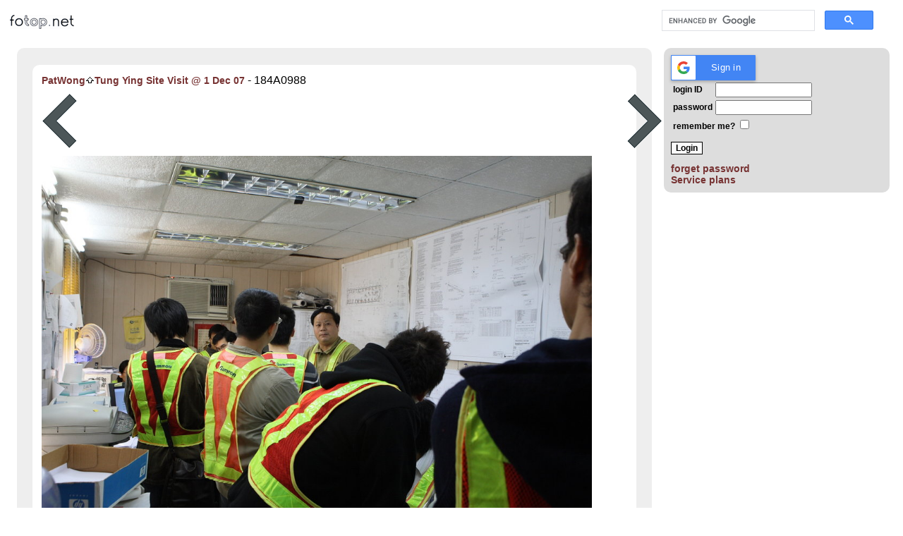

--- FILE ---
content_type: text/html; charset=UTF8
request_url: https://www.fotop.net/patwong/20071201/9
body_size: 2834
content:
   
<html xmlns="https://www.w3.org/1999/xhtml" lang="en" xml:lang="en">
<head>
<title>
Tung Ying Site Visit @ 1 Dec 07</title>
<meta name="google-signin-scope" content="profile email">
<meta name="google-signin-client_id" content="834093933521-lrp1v426u8e8q8g3gmnt9qaueg8v4qb8.apps.googleusercontent.com">
<script src="https://apis.google.com/js/platform.js" async defer></script>
<script>
gapi.load('auth2', function() {
  gapi.auth2.init();
});
</script>

<script>
  function signOut() {
    var auth2 = gapi.auth2.getAuthInstance();
    auth2.signOut().then(function () {
      console.log('User signed out.');
    });
  }
</script>

<script>
      function onSignIn(googleUser) {
        // Useful data for your client-side scripts:
        var profile = googleUser.getBasicProfile();
        console.log("ID: " + profile.getId()); // Don't send this directly to your server!
        console.log('Full Name: ' + profile.getName());
        console.log('Given Name: ' + profile.getGivenName());
        console.log('Family Name: ' + profile.getFamilyName());
        console.log("Image URL: " + profile.getImageUrl());
        console.log("Email: " + profile.getEmail());

        // The ID token you need to pass to your backend:
        var id_token = googleUser.getAuthResponse().id_token;
        console.log("ID Token: " + id_token);
	var xhr = new XMLHttpRequest();
	xhr.open('POST', 'https://www.fotop.net/tokensignin.php');
	xhr.setRequestHeader('Content-Type', 'application/x-www-form-urlencoded');
	xhr.onload = function() {
	  console.log('Signed in as: ' + xhr.responseText);
	};
	xhr.send('idtoken=' + id_token);

      }
</script>

<meta property="fb:admins" content="671879914" />
<meta name="verify-v1" content="TwKnWgVgJ3GHOivBhWOFPgvIg10rwdInKc8zA6dSV5M=" />
<meta HTTP-EQUIV="Description" name="description" content="fotop.net
provide easy to use and feature rich online photo sharing service."> 
<meta http-equiv="Content-Type" content="text/html;charset=UTF8">
<link rel="stylesheet" href="/css/global2.css" type="text/css" />
<script src="https://ajax.googleapis.com/ajax/libs/jquery/1.8.3/jquery.min.js"></script>

<script language="javascript" type="text/javascript" src="/js/global.js"></script><script language="javascript" type="text/javascript" src="/js/standard.js"></script><script type="text/javascript" src="https://partner.googleadservices.com/gampad/google_service.js">
</script>
<script type="text/javascript">
  GS_googleAddAdSenseService("ca-pub-8260281326867180");
  GS_googleEnableAllServices();
</script>

<script data-ad-client="ca-pub-8260281326867180" async src="https://pagead2.googlesyndication.com/pagead/js/adsbygoogle.js"></script>
<style>
.container {
  position: relative;
  float: left;
  margin:0 10px 0px 0;
  height: 245px;
}

.bth {
  display: block;
  width: 100%;
  height: auto;
  border-radius: 8px;
  padding: 0px;
  border: 0px solid #ddd;
}

.overlay {
  position: absolute; 
  bottom: 5;
  left: 5; 
  background: rgb(0, 0, 0);
  background: rgba(0, 0, 0, 0.5); /* Black see-through */
  color: #f1f1f1; 
  transition: .5s ease;
  opacity:0;
  color: white;
  font-size: 14px;
  padding: 10px;
  text-align: center;
}

.container:hover .overlay {
  opacity: 1;
}
</style>
</head>
<body bgcolor="#FFFFFF" text="#000000" height=100%">

<div class="global">
<table border="0">
<tr><td colspan=2>
        <table border="0" width=100%>
        <tr><td>
        <a href="/">
        <img src="/images/logo_s.gif">
        </a>
        </td><td>
        <div style="width:300px;float:right;margin: 0px 20px 0px 0px;">
<script async src='https://cse.google.com/cse.js?cx=partner-pub-8260281326867180:s787be4jzrl'></script><div class="gcse-searchbox-only"></div>
</div>
        </td></tr>
        </table>

</td>
</tr>
<tr>
<td valign="top">
<div style="width:95%;background-color:#EEEEEE;height:100%" class="itmbox">
<div class="itmbox" id="pic" style="width:95%;background-color: #FFFFFF">
<table id="t21" border="0"><tr><td colspan="3">
<a href='/patwong'>PatWong</a><img src="https://static.fotop.net/images/nav_home.gif"><a href='/patwong/20071201'>Tung Ying Site Visit @ 1 Dec 07</a> - 184A0988</td></tr>
<tr><td>
<div id="pr" style="float:left;"><a href="/patwong/20071201/8"><img src="/images/prev.png"></a></div>
</td>
<td>
<center>
<script type="text/javascript"><!--
google_ad_client = "ca-pub-8260281326867180";
google_ad_slot = "9201390621";
google_ad_width = 728;
google_ad_height = 90;
//-->
</script>
<script type="text/javascript"
src="//pagead2.googlesyndication.com/pagead/show_ads.js">
</script>
</center>
</td>
<td>
<div style="float:right;"><a href="/patwong/20071201/10"><img src="/images/next.png"></div>
</td></tr>
<tr><td colspan="3"><center>
<img id="i1" style="margin: 0px 100px 0px 0px;" src="">
</center>
</td></tr>
</table>
</center>
<script>

//if (w < 750) {
//	$("#i1").css({
//    		"minWidth": "600px"
//	});
//	$("#t21").css({
//	    "minWidth": "750px"
//	});
//}

console.log("bw:", $(window).width());
var mtw = $(window).width() - 400;
  $("#t21").css({
     "maxWidth": mtw
  });

$("#i1").on('load', function() {
  var iw = $("#i1").width();
  var tw = $('#t21').width();
  if (tw > mtw) {
	tw = mtw;
  }
  var mw = tw - 100;

  if (iw > mw) {
  $("#i1").css({
     "maxWidth": mw
  });
  }
});

$("#i1").attr('src', "https://images5.fotop.net/albums/patwong/20071201/184A0988.jpg");

</script>

</td>
<td style="min-width:320px;" valign="top">

<div class="itmbox">
<form action="/go/login"  name="login_form" method="POST">
<div id="fblogin">
<fb:login-button onlogin="location.replace('/go/fbconnect');" scope="email, publish_stream"></fb:login-button> 
</div>
    <div class="g-signin2" data-onsuccess="onSignIn" data-theme="dark"></div>
<table class="normal">
 <tr>
  <td>
   <div class="normal">login ID</div>
  </td>
  <td>
   <input type=text name="uname" value="" size=15>
  </td>
 </tr>
 <tr>
  <td>
   <div class="normal">password</div>
  </td>
  <td>
   <input type=password name="password" size=15>
  </td>
 </tr>

 <tr>
  <td colspan=2 align=left>
   remember me? <input type=checkbox name=rememberme value="1" 
    >
  </td>
 </tr>

</table>
<p>
<input type=submit name="submit" value="Login" class="submit">
</form>
<div style="font-family:Arial;font-size:14px;font-variant:normal">
<a href="/go/lostpasswd">
forget password</a><br />
<a href="/go/buy">Service plans</a>
<br />
</div>
</div>
<script async src="https://pagead2.googlesyndication.com/pagead/js/adsbygoogle.js"></script>
<ins class="adsbygoogle"
     style="display:block"
     data-ad-client="ca-pub-8260281326867180"
     data-ad-slot="4288986968"
     data-ad-format="auto"
     data-full-width-responsive="true"></ins>
<script>
     (adsbygoogle = window.adsbygoogle || []).push({});
</script>
</td></tr>
<tr><td colspan=2>
<a style="font-weight:normal" href="/go/contactus">Contact us</a>
|
<a style="font-weight:normal" href="/go/buy">Service plans</a>
|
<a style="font-weight:normal" href="https://www.vowsandbows.com/">證婚</a>


</td></tr>
</table>
</body>
</html>


--- FILE ---
content_type: text/html; charset=utf-8
request_url: https://www.google.com/recaptcha/api2/aframe
body_size: 115
content:
<!DOCTYPE HTML><html><head><meta http-equiv="content-type" content="text/html; charset=UTF-8"></head><body><script nonce="qJ54PKNe7sWi1zD9Jp9PpQ">/** Anti-fraud and anti-abuse applications only. See google.com/recaptcha */ try{var clients={'sodar':'https://pagead2.googlesyndication.com/pagead/sodar?'};window.addEventListener("message",function(a){try{if(a.source===window.parent){var b=JSON.parse(a.data);var c=clients[b['id']];if(c){var d=document.createElement('img');d.src=c+b['params']+'&rc='+(localStorage.getItem("rc::a")?sessionStorage.getItem("rc::b"):"");window.document.body.appendChild(d);sessionStorage.setItem("rc::e",parseInt(sessionStorage.getItem("rc::e")||0)+1);localStorage.setItem("rc::h",'1766678857863');}}}catch(b){}});window.parent.postMessage("_grecaptcha_ready", "*");}catch(b){}</script></body></html>

--- FILE ---
content_type: text/css
request_url: https://www.fotop.net/css/global2.css
body_size: 1483
content:
input.submit{
        border:1px solid #000000;
        background:#fafafa;
        font-size:12px;
        font-weight:bold
}

a.small:link {
	font-size: 12px;
	text-decoration: none;
	color: #773333;
	font-weight: normal;
}



a:link {
	font-size: 14px;
	text-decoration: none;
	color: #773333;
	font-weight: bold;
}
a:visited {
	font-size: 14px;
	text-decoration: none;
	color: #773333;
	font-weight: bold;
}
a:active {
	font-size: 14px;
	text-decoration: none;
	color: #888866;
	font-weight: bold;
}
a:hover {
	font-size: 14px;
	text-decoration: none;
	color: #888866;
	font-weight: bold;
}

img {
	border: none;
}

.normal {
font-size: 12px;
font-weight: bold;
}

.itmbox {
background-color: #DDDDDD;
border-radius: 10px;
font-family: Arial; 
font-variant: normal; 
font-weight: normal;
font-size: 12px; 
font-size-adjust: none; 
font-stretch: normal;
margin: 10pt auto;
padding:10px;
}

.global {
margin: 0pt auto;
padding-left: 0px;
width: 100%;
background-color: #FFFFFF;
font-family: Arial; 
font-variant: normal; 
font-weight: normal;
font-size: 14px; 
font-size-adjust: none; 
font-stretch: normal;
text-align: left
}


.itmcontent {
margin-left: 10px;
margin-right: 10px;
}

.ads {
margin: 5pt auto;
background-color: #DDDDDD;
font-family: Arial; 
font-variant: normal; 
font-weight: normal;
font-size: 12px; 
font-size-adjust: none; 
font-stretch: normal;
margin-left: 10px;
margin-right: 10px;
position:absolute;
left:100px;
top:-10px
}

form {
margin: 0;
padding: 0
}


--- FILE ---
content_type: application/javascript
request_url: https://www.fotop.net/js/global.js
body_size: 234
content:
function isset() {
    var a=arguments; var l=a.length; var i=0;    
    while ( i!=l ) {
        if (typeof(a[i])=='undefined') { 
            return false; 
        } else { 
            i++; 
        }
    }    
    return true;
}
